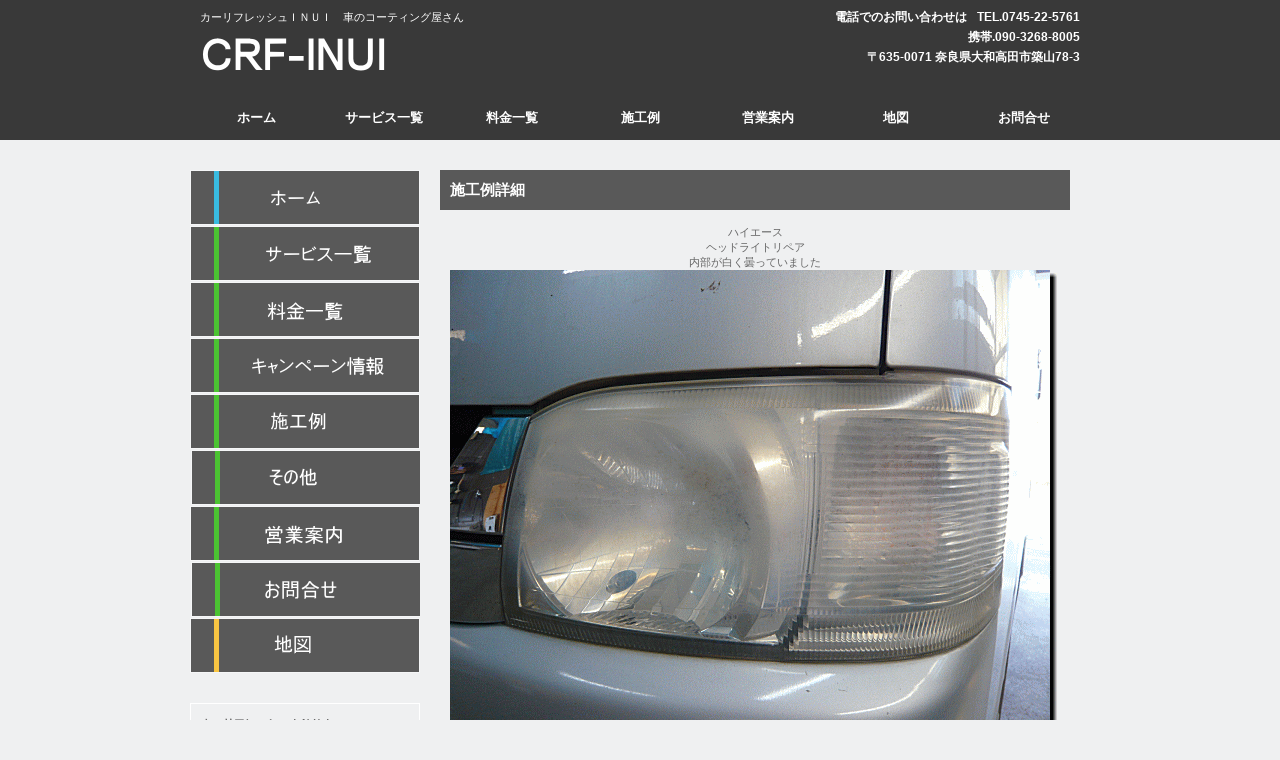

--- FILE ---
content_type: text/html
request_url: https://crf-inui.com/202309hiasu.html
body_size: 7884
content:
<!DOCTYPE HTML PUBLIC "-//W3C//DTD HTML 4.01 Transitional//EN" "http://www.w3.org/TR/html4/loose.dtd">
<HTML lang="ja">
<HEAD>
<!-- Global site tag (gtag.js) - Google Analytics -->
<script async src="https://www.googletagmanager.com/gtag/js?id=UA-142846103-1"></script>
<script>
  window.dataLayer = window.dataLayer || [];
  function gtag(){dataLayer.push(arguments);}
  gtag('js', new Date());

  gtag('config', 'UA-142846103-1');
</script>
<meta http-equiv="Content-Type" content="text/html; charset=Shift_JIS">
<meta http-equiv="Content-Style-Type" content="text/css">
<META http-equiv="Content-Script-Type" content="text/javascript">
<META name="viewport" content="width=device-width, initial-scale=1">
<META name="format-detection" content="telephone=no">
<meta name="GENERATOR" content="JustSystems Homepage Builder Version 21.0.5.0 for Windows">
<TITLE>施工例ヘッドライトリペア</TITLE>
<LINK rel="stylesheet" href="hpbparts.css" type="text/css" id="hpbparts">
<LINK rel="stylesheet" href="container_2Bd_2c_top2.css" type="text/css" id="hpbcontainer">
<LINK rel="stylesheet" href="main_2Bd_2c.css" type="text/css" id="hpbmain">
<LINK rel="stylesheet" href="user.css" type="text/css" id="hpbuser">
<LINK rel="stylesheet" href="sekourei.css" type="text/css">
<SCRIPT type="text/javascript" src="jquery.min.js"><!-- hpbiptitle jQuery library --></SCRIPT> <SCRIPT type="text/javascript" src="move-mainnav.js">hpb-move-mainnav-js</SCRIPT> </HEAD>
<BODY id="hpb-template-02-02d-02" class="hpb-layoutset-02 hpb-responsive">
<DIV id="hpb-skip"><A href="#hpb-title">本文へスキップ</A></DIV>
<!-- container -->
<DIV id="hpb-container">
  <!-- header -->
  <DIV id="hpb-header">
    <DIV id="hpb-headerMain">
      <H1>カーリフレッシュＩＮＵＩ　車のコーティング屋さん</H1>
    </DIV>
    <DIV id="hpb-headerLogo"><A href="index.html">カーリフレッシュＩＮＵＩ</A></DIV>
    <DIV id="hpb-headerExtra1">
      <P class="tel"><SPAN>電話でのお問い合わせは</SPAN>TEL.0745-22-5761<BR>
      携帯.090-3268-8005</P>
      <P class="address">〒635-0071 奈良県大和高田市築山78-3</P>
    </DIV>
  </DIV>
  <!-- header end --><!-- inner -->
  <DIV id="hpb-inner">
    <!-- wrapper -->
    <DIV id="hpb-wrapper">
      <!-- page title -->
      <DIV id="hpb-title">
        <H2><SPAN class="ja">施工例</SPAN>詳細</H2>
        ハイエース<BR>
        ヘッドライトリペア<br>
        内部が白く曇っていました<br>
        <img src="image209.gif" width="610" height="460" border="0"><BR>
        <BR>
        <img src="image2117.gif" width="610" height="460" border="0"><BR>
        <BR>
        <img src="image2217.gif" width="610" height="460" border="0"><br>
        <BR>
        <a href="sekourei8.html" target="_self"><IMG src="image8.jpg" width="150" height="35" border="0"></a><BR>
      </DIV>
      <!-- page title end --><!-- main -->
      <HR>
      <DIV id="nbanner"></DIV>
      <DIV id="pagetop"><A href="#hpb-container" title="このページの先頭へ">このページの先頭へ</A></DIV>
      <BR>
      <!-- concept end -->          ・<A href="ko-tingsyousai.html" target="_self"><FONT color="#666666">ボディーコーティング各種</FONT></A>　・<A href="mente.html" target="_self"><FONT color="#666666">メンテナンス</FONT></A>　・<A href="lightplan.html" target="_self"><FONT color="#666666">ライトプラン</FONT></A>　・<A href="headlight.html" target="_self"><FONT color="#666666">ヘッドライトリペア</FONT></A>　・<A href="hoi-ru.html" target="_self"><FONT color="#666666">ホイールコート</FONT></A><BR>
          ・<A href="garasuhasui.html" target="_self"><FONT color="#666666">ウインドウ撥水コート</FONT></A> 　・<A href="ko-tingryoukin.html" target="_self"><FONT color="#666666">料金一覧</FONT></A> 　・<A href="kyanpe-n.html" target="_self"><FONT color="#666666">キャンペーン情報</FONT></A>　・<A href="sekourei.html" target="_self"><FONT color="#666666">施工例</FONT></A>　・<A href="migakigazou.html" target="_self"><FONT color="#666666">作業いろいろ</FONT></A>　・<A href="dougapage.html" target="_self"><FONT color="#666666">動画置き場</FONT></A><BR>
          ・<A href="dprokanren.html" target="_self"><FONT color="#666666">D-PRO関連</FONT></A>　・<A href="eigyouannai.html" target="_self"><FONT color="#666666">営業案内</FONT></A>　・<A href="contactus.html" target="_self"><FONT color="#666666">お問い合わせ</FONT></A>　・<A href="tizu.html" target="_self"><FONT color="#666666">地図</FONT></A>　・<A href="privacy.html" target="_self"><FONT color="#666666">プライバシーポリシー</FONT></A>
        <BR>
      <!-- item end --><!-- main end -->
    </DIV>
    <!-- wrapper end --><!-- navi -->
    <DIV id="hpb-nav">
      <H3 class="hpb-c-index">ナビゲーション</H3>
      <UL>
        <LI id="nav-toppage"><A href="index.html"><SPAN class="ja">トップページ</SPAN><SPAN class="en">ホーム</SPAN></A> 
        <LI id="nav-concept"><A href="ko-tingkakusyu.html" target="_self"><SPAN class="ja">コンセプト</SPAN><SPAN class="en">サービス一覧</SPAN></A> 
        <LI id="nav-itemlist"><A href="ko-tingryoukin.html" target="_self"><SPAN class="ja">商品紹介</SPAN><SPAN class="en">料金一覧</SPAN></A> 
        <LI id="nav-company"><A href="sekourei.html" target="_self"><SPAN class="ja">会社案内</SPAN><SPAN class="en">施工例</SPAN></A> 
        <LI id="nav-recruit"><A href="eigyouannai.html" target="_self"><SPAN class="ja">採用情報</SPAN><SPAN class="en">営業案内</SPAN></A> 
        <LI id="nav-access"><A href="tizu.html" target="_self"><SPAN class="ja">アクセス</SPAN><SPAN class="en">地図</SPAN></A> 
        <LI id="nav-contactus"><A href="contactus.html"><SPAN class="ja">お問い合わせ</SPAN><SPAN class="en">お問合せ</SPAN></A> 
      </UL>
    </DIV>
    <!-- navi end --><!-- aside -->
    <DIV id="hpb-aside">
      <DIV id="banner">
        <H3 class="hpb-c-index">バナースペース</H3>
        <UL>
          <LI><A href="index.html" id="banner-netshop" target="_self">ネットショップ</A> 
          <LI><A href="ko-tingkakusyu.html" id="banner-category1" target="_self">商品カテゴリ1</A> 
          <LI><A href="ko-tingryoukin.html" id="banner-category2" target="_self">商品カテゴリ2</A> 
          <LI><a href="kyanpe-n.html" id="banner-category3" target="_self" style="background-image : url(banner-category3_2Bd5.png);">商品カテゴリ3</a> 
          <LI><a href="sekourei.html" id="banner-category3" target="_self" style="background-image : url(banner-category3_2Bd2.png);">商品カテゴリ4</a> 
          <LI><a href="sonota.html" id="banner-category3" target="_self" style="background-image : url(banner-category3_2Bd311.png);">商品カテゴリ4</a> 
          <LI><a href="eigyouannai.html" id="banner-category3" target="_self" style="background-image : url(banner-category3_2Bd3111.png);">商品カテゴリ4</a> 
          <LI><a href="contactus.html" id="banner-category3" target="_self" style="background-image : url(banner-category3_2Bd3112.png);">商品カテゴリ4</a> 
          <LI><a href="tizu.html" id="banner-access" target="_self" style="background-image : url(banner-access_2Bd1.png);">アクセス</a> 
        </UL>
      </DIV>
      <DIV id="shopinfo">
        <H3><SPAN class="en">shop&nbsp;info</SPAN><SPAN class="ja">店舗情報</SPAN></H3>
        <H4>カーリフレッシュＩＮＵＩ</H4>
        <P>〒635-0071<BR>
        奈良県大和高田市築山78-3<BR>
        TEL.0745-22-5761<BR>
        携帯.090-3268-8005<BR>
        営業時間.10:00~19:00<BR>
        不定休<BR>
        <BR>
        </P>
      </DIV>
    </DIV>
    <!-- aside end -->
  </DIV>
  <!-- inner end --><!-- footer -->
  <DIV id="hpb-footer">
    <DIV id="hpb-footerExtra1">
      <H3 class="hpb-c-index">サブナビゲーション</H3>
      <UL>
        <LI><A href="privacy.html">プライバシーポリシー</A> 
      </UL>
    </DIV>
    <DIV id="hpb-footerMain">
      <P>copyright&copy;2021&nbsp;CRF-INUI&nbsp;all&nbsp;rights&nbsp;reserved.</P>
    </DIV>
  </DIV>
  <!-- footer end -->
</DIV>
<!-- container end --><SCRIPT type="text/javascript" src="navigation.js">hpb-navigation-js</SCRIPT> </BODY>
</HTML>

--- FILE ---
content_type: text/css
request_url: https://crf-inui.com/container_2Bd_2c_top2.css
body_size: 8150
content:
@charset "Shift_JIS";

/* 要素リセット */
body{
    margin: 0;
    padding: 0;
    text-align: center;
    font-size: 75%;
    font-family: 'メイリオ' ,Meiryo, 'ヒラギノ角ゴ Pro W3' , 'Hiragino Kaku Gothic Pro' , 'ＭＳ Ｐゴシック' , 'Osaka' ,sans-serif;
    color: #666666; /* 標準文字色 */
    background-color: #EFF0F1;
}

/* Safari用ハック 文字サイズ調整 */
/*\*/
html:first-child body{
    font-size: 70%;
}
/* end */

img{
    border-top: 0;
    border-right: 0;
    border-bottom: 0;
    border-left: 0;
}

/*--------------------------------------------------------
  レイアウト設定
--------------------------------------------------------*/
#hpb-container{
    margin-top: -1px;
    margin-right: auto;
    margin-bottom: 0;
    margin-left: auto;
    position: relative;
    background-image : url(fbg_2Bd.png);
    background-position: bottom left;
    background-repeat: repeat-x;
    min-width: 900px;
}

#hpb-header{
    width: 900px;
    height: 80px;
    margin-top: 0;
    margin-right: auto;
    margin-bottom: 0;
    margin-left: auto;
    padding-top: 10px;
    padding-right: 0;
    padding-bottom: 0;
    padding-left: 0;
    overflow: hidden;
}

#hpb-header::after{
    content: ".";
    clear: both;
    height: 0;
    display: block;
    visibility: hidden;
}

#hpb-footer{
    clear: both;
    width: 900px;
    height: 40px;
    margin-top: 0;
    margin-right: auto;
    margin-bottom: 0;
    margin-left: auto;
}

#hpb-footer::after{
    content: ".";
    clear: both;
    height: 0;
    display: block;
    visibility: hidden;
}

#hpb-inner{
    position: relative;
    width: 880px;
    margin-top: 0;
    margin-right: auto;
    margin-bottom: 0;
    margin-left: auto;
    padding-top: 0;
    padding-right: 20px;
    padding-bottom: 30px;
    padding-left: 0;
    zoom: 1;
}

.hpb-layoutset-01 #hpb-inner{
    padding-top: 50px;
}

.hpb-layoutset-02 #hpb-inner{
    padding-top: 80px;
}

#hpb-inner::after{
    content: ".";
    clear: both;
    height: 0;
    display: block;
    visibility: hidden;
}

#hpb-wrapper{
    width: 630px;
    float: right;
}

.hpb-layoutset-01 #hpb-wrapper{
    padding-top: 309px;
    padding-right: 0;
    padding-bottom: 0;
    padding-left: 0;
}

.hpb-layoutset-02 #hpb-wrapper{
    padding: 0;
}

#hpb-title{
    margin: 0;
}

.hpb-layoutset-01 #hpb-title{
    position: absolute;
    top: 50px;
    left: 0;
}

#hpb-main
{
}

.hpb-layoutset-01 #hpb-main
{
}

.hpb-layoutset-02 #hpb-main
{
}

#hpb-aside{
    width: 230px;
    float: left;
}

.hpb-layoutset-01 #hpb-aside{
    padding-top: 309px;
    padding-right: 0;
    padding-bottom: 0;
    padding-left: 0;
}

.hpb-layoutset-02 #hpb-aside
{
}

/* バナー */

#banner{
    width: 230px;
    margin-top: -1px;
    margin-bottom: 0;
    margin-left: 0;
    margin-right: 0;
    padding-top: 0;
    padding-right: 0;
    padding-bottom: 29px;
    padding-left: 0;
}

/* ナビゲーション */

#hpb-nav{
    position: absolute;
    top: 0;
    left: 0;
    width: 900px;
    height: 50px;
    overflow: hidden;
}

.hpb-layoutset-01 #hpb-nav
{
}

.hpb-layoutset-02 #hpb-nav
{
}

/*--------------------------------------------------------
  デザイン設定
--------------------------------------------------------*/
/* 背景設定 */

.hpb-layoutset-01{
    background-image : url(bg_2Bd_02.png);
    background-position: top left;
    background-repeat: repeat-x;
}

.hpb-layoutset-02{
    background-image : url(bg_2Bd_02-c.png);
    background-position: top left;
    background-repeat: repeat-x;
}

/* コンテンツ配置領域 */
/* トップページメインイメージ */

.hpb-layoutset-01 #hpb-title H2{
    width: 900px;
    height: 279px;
    margin-top: 0;
    margin-bottom: 0;
    margin-left: 0;
    margin-right: 0;
    background-image : url(top.jpg);
    background-repeat: no-repeat;
    text-align: left;
    text-indent: -9999px;
    overflow: hidden;
}

/*--------------------------------------------------------
  共通パーツデザイン設定
--------------------------------------------------------*/

.hpb-layoutset-01 #toppage
{
}

/* ナビゲーション */

#hpb-nav ul{
    width: 896px;
    display: block;
    margin-top: 0;
    margin-right: auto;
    margin-bottom: 0;
    margin-left: auto;
    padding: 0;
    list-style-type: none;
    overflow: hidden;
}

#hpb-nav ul::after{
    content: ".";
    clear: both;
    height: 0;
    display: block;
    visibility: hidden;
}

#hpb-nav li{
    margin-top: -1px;
    margin-bottom: 0;
    margin-left: 0;
    margin-right: 0;
    width: 128px;
    float: left;
    overflow: hidden;
}

#hpb-nav li a{
    width: 128px;
    height: 50px;
    padding-top: 20px;
    padding-right: 0;
    padding-bottom: 0;
    padding-left: 0;
    background-image : url(navItemBg_2Bd_02.png);
    background-position: top left;
    background-repeat: no-repeat;
    display: block;
}

#hpb-nav li a:hover{
    background-image : url(navItemBg_2Bd_02-on.png);
    background-position: top left;
    background-repeat: no-repeat;
    display: block;
}

#hpb-nav li span.ja{
    display: none;
}

#hpb-nav li span.en{
    display: block;
    line-height: 16px;
    font-size: 1.17em;
    font-weight: bold;
    text-transform: uppercase;
}

#hpb-nav a:link{
    color: #FFFFFF;
    text-decoration: none;
}
#hpb-nav a:visited{
    color: #FFFFFF;
    text-decoration: none;
}
#hpb-nav a:hover{
    color: #44A263;
    text-decoration: none;
}
#hpb-nav a:active{
    color: #44A263;
    text-decoration: none;
}

/* =======================================================
  レスポンシブル設定
======================================================= */
@media screen and (max-width: 568px) {
	
	/*--------------------------------------------------------
	  レイアウト設定
	--------------------------------------------------------*/
	#hpb-container{
		margin-top: 0px;
		background-image: none;
		min-width: 100%;
	}
	
	#hpb-header{
		width: 100%;
		height: auto;
		padding-top: 0px;
		padding-bottom: 10px;
		background-color: #393939;
	}
	
	#hpb-footer{
		width: 100%;
		height: auto;
		background-color: #595959;
	}
	
	#hpb-inner{
		width: 100%;
		padding-right: 0px;
		padding-bottom: 0px;
	}
	
	.hpb-layoutset-01 #hpb-inner{
		padding-top: 0px;
	}
	.hpb-layoutset-02 #hpb-inner{
		padding-top: 0px;
	}
	
	#hpb-wrapper{
		width: 100%;
		float: none;
	}
	.hpb-layoutset-01 #hpb-wrapper{
		padding-top: 0px;
	}
	
	.hpb-layoutset-01 #hpb-title{
		position: relative;
		top: 0px;
	}
	
	#hpb-main{
		width: 96%;
		margin-left: auto;
		margin-right: auto;
		padding-top: 10px;
		padding-bottom: 20px;
	}
	
	#hpb-aside{
		width: 96%;
		float: none;
		margin-left: auto;
		margin-right: auto;
		padding-bottom: 20px;
	}
	.hpb-layoutset-01 #hpb-aside{
		padding-top: 0px;
		padding-bottom: 20px;
	}
	
	/* バナー */
	#banner{
		margin-top: 0px;
		max-width: 100%;
		margin-left: auto;
		margin-right: auto;
	}
	
		
	/* ナビゲーション */
	
	#hpb-nav{
		position: relative;
		width: 100%;
		height: auto;
		border-top-color: #FFFFFF;
		border-top-style: solid;
		border-top-width: 1px;
		background-color: #393939;
		text-align: left;
	}
	
	/*--------------------------------------------------------
		デザイン設定
	--------------------------------------------------------*/
	/* 背景設定 */
	.hpb-layoutset-01{
		background-image: none;
	}
	
	.hpb-layoutset-02{
		background-image: none;
	}
	
	/* コンテンツ配置領域 */
	/* トップページメインイメージ */
	
	.hpb-layoutset-01 #hpb-title h2{
		width: 100%;
		height: 170px;
		background-size: contain;
	}
	
	/*--------------------------------------------------------
		共通パーツデザイン設定
	--------------------------------------------------------*/
	
	/* ナビゲーション */
	#hpb-nav ul{
		width: 100%;
		display: none;
	}
	
	#hpb-nav ul.toggled-on{
		display: block;
	}
	
	#hpb-nav li{
		margin-top: 0px;
		width: 100%;
		float: none;
		border-top-color: #FFFFFF;
		border-top-style: solid;
		border-top-width: 1px;
	}
	
	#hpb-nav li a{
		width: 100%;
		height: auto;
		padding-top: 10px;
		padding-right: 10px;
		padding-bottom: 10px;
		padding-left: 10px;
		background-image: none;
		box-sizing: border-box;
	}
	
	#hpb-nav li a:hover{
		background-image: none;
		background-color: #FFFFFF;
	}
	
	#hpb-nav li span.en{
		line-height: 1.4;
	}
	
}

--- FILE ---
content_type: text/css
request_url: https://crf-inui.com/main_2Bd_2c.css
body_size: 22969
content:
@charset "Shift_JIS";

/*--------------------------------------------------------
  共通レイアウトパーツ設定
--------------------------------------------------------*/
/* ヘッダー内パーツ */

#hpb-headerMain{
    margin: 0;
}

#hpb-headerMain h1{
    margin: 0;
    padding-top: 0;
    padding-right: 0;
    padding-bottom: 5px;
    padding-left: 10px;
    text-align: left;
    font-weight: normal;
    line-height: 14px;
    font-size: 1.00em;
    color: #ffffff;
}

#hpb-headerLogo{
    width: 400px;
    float: left;
}

#hpb-headerLogo a{
    width: 370px;
    height: 50px;
    display: block;
    margin-top: 0;
    margin-right: 0;
    margin-bottom: 0;
    margin-left: 10px;
    padding: 0;
    text-align: left;
    text-indent: -9999px;
    overflow: hidden;
    background-image : url(logo_2Bd.png);
    background-position: top left;
    background-repeat: no-repeat;
}

#hpb-headerExtra1{
    width: 400px;
    margin-top: -22px;
    margin-right: 0;
    margin-bottom: 0;
    margin-left: 0;
    padding: 0;
    float: right;
}

#hpb-headerExtra1 p.tel{
    /* 電話番号の文字設定 */
    margin: 0;
    padding-top: 0;
    padding-right: 10px;
    padding-bottom: 0;
    padding-left: 0;
    font-size: 1.08em;
    line-height: 20px;
    color: #ffffff;
    font-weight: bold;
    text-align: right;
}

#hpb-headerExtra1 p.tel span{
    /* 電話番号の「TEL」文字設定 */
    margin: 0;
    padding-top: 0;
    padding-right: 10px;
    padding-bottom: 0;
    padding-left: 0;
}

#hpb-headerExtra1 p.address{
    /* 住所文字設定 */
    margin: 0;
    padding-top: 0;
    padding-right: 10px;
    padding-bottom: 0;
    padding-left: 0;
    font-size: 1.08em;
    line-height: 20px;
    color: #ffffff;
    font-weight: bold;
    text-align: right;
}

#hpb-headerExtra2
{
}

/* フッター内パーツ */

#hpb-footerExtra1{
    margin: 0;
    padding: 0;
    float: left;
}

#hpb-footerExtra1 ul{
    margin: 0;
    padding-top: 8px;
    padding-right: 0;
    padding-bottom: 0;
    padding-left: 10px;
    list-style-type: none;
    text-align: left;
}

#hpb-footerExtra1 li{
    /* フッターナビ設定 */
    margin: 0;
    padding-top: 0;
    padding-right: 15px;
    padding-bottom: 0;
    padding-left: 15px;
    background-color: #BFBFBF;
    line-height: 24px;
}

#hpb-footerExtra1 li a:link{
    color: #666666;
    text-decoration: none;
}
#hpb-footerExtra1 li a:visited{
    color: #666666;
    text-decoration: none;
}
#hpb-footerExtra1 li a:hover{
    color: #333333;
    text-decoration: none;
}
#hpb-footerExtra1 li a:active{
    color: #333333;
    text-decoration: none;
}

#hpb-footerMain{
    margin: 0;
    padding-top: 8px;
    padding-right: 0;
    padding-bottom: 0;
    padding-left: 0;
    float: right;
}

#hpb-footerMain p{
    /* コピーライト文字設定 */
    margin: 0;
    padding: 0;
    line-height: 24px;
    color: #ffffff;
}

#hpb-footerLogo
{
}

#hpb-footerExtra2
{
}

/* サイドブロック内パーツ */
/* バナー */

#banner ul{
    width: 100%;
    margin: 0;
    padding: 0;
    list-style-type: none;
}

#banner li{
    display: block;
    width: 230px;
    margin-top: 0;
    margin-right: auto;
    margin-left: auto;
    margin-bottom: 0;
}

#banner li a{
    display: block;
    width: 230px;
    text-align: left;
    text-indent: -9999px;
    overflow: hidden;
}

#banner A#banner-access{
    /* アクセスバナー */
    height: 56px;
    background-image : url(banner-access_2Bd.png);
    background-position: top left;
    background-repeat: no-repeat;
}

#banner A#banner-netshop{
    /* ネットショップ */
    height: 56px;
    background-image : url(banner-netshop_2Bd.png);
    background-position: top left;
    background-repeat: no-repeat;
}

#banner A#banner-category1{
    /* 商品カテゴリ1 */
    height: 56px;
    background-image : url(banner-category1_2Bd.png);
    background-position: top left;
    background-repeat: no-repeat;
}

#banner A#banner-category2{
    /* 商品カテゴリ2 */
    height: 56px;
    background-image : url(banner-category2_2Bd.png);
    background-position: top left;
    background-repeat: no-repeat;
}

#banner A#banner-category3{
    /* 商品カテゴリ3 */
    height: 56px;
    background-image : url(banner-category3_2Bd.png);
    background-position: top left;
    background-repeat: no-repeat;
}

/* 店舗情報 */

#shopinfo{
    width: 208px;
    margin-top: 0;
    margin-right: 0;
    margin-bottom: 15px;
    margin-left: 0;
    padding-top: 10px;
    padding-right: 10px;
    padding-bottom: 10px;
    padding-left: 10px;
    border-top-width: 1px;
    border-top-style: solid;
    border-top-color: #ffffff;
    border-right-width: 1px;
    border-right-style: solid;
    border-right-color: #ffffff;
    border-bottom-width: 1px;
    border-bottom-style: solid;
    border-bottom-color: #ffffff;
    border-left-width: 1px;
    border-left-style: solid;
    border-left-color: #ffffff;
}

#shopinfo h3{
    height: 1px;
    margin: 0;
    padding: 0;
    overflow: hidden;
    text-align: left;
    text-indent: -9999px;
}

#shopinfo h3 span.en
{
}

#shopinfo h4{
    margin-top: 0;
    margin-right: 0;
    margin-bottom: 0;
    margin-left: 0;
    padding: 0;
    text-align: left;
    color: #666666;
    font-size: 1em;
    line-height: 16px;
    font-weight: bold;
}

#shopinfo p{
    margin: 0;
    padding-top: 0;
    padding-right: 0.1em;
    padding-bottom: 0;
    padding-left: 0.1em;
    line-height: 1.4;
    text-align: left;
}

/*--------------------------------------------------------
  ナビゲーションデザイン設定
--------------------------------------------------------*/


/*--------------------------------------------------------
  基本パーツデザイン設定
--------------------------------------------------------*/

#hpb-skip{
    /* ヘッダースキップの非表示 */
    height: 1px;
    margin: 0;
    padding: 0;
    overflow: hidden;
    text-align: left;
    text-indent: -9999px;
}

p{
    margin: 0;
    padding-top: 0;
    padding-right: 0;
    padding-bottom: 15px;
    padding-left: 0;
    line-height: 16px;
    text-align: left;
}

p.large{
    margin: 0;
    padding-top: 0;
    padding-right: 0;
    padding-bottom: 15px;
    padding-left: 0;
    line-height: 16px;
    text-align: left;
}

p.indent{
    padding-left: 15px;
}

.left{
    float: left;
}

.right{
    float: right;
}

/* リンク文字色 */
a:link{
    color: #BFBFBF;
    text-decoration: underline;
}
a:visited{
    color: #BFBFBF;
    text-decoration: underline;
}
a:hover{
    color: #666666;
    text-decoration: underline;
}
a:active{
    color: #666666;
    text-decoration: underline;
}

hr{
    height: 1px;
    clear: both;
    border-top-width: 1px;
    border-top-style: none;
    border-right-width: 1px;
    border-right-style: none;
    border-bottom-width: 1px;
    border-bottom-style: none;
    border-left-width: 1px;
    border-left-style: none;
}

.hpb-layoutset-02 h2{
    margin-top: 0px;
    margin-right: 0;
    margin-bottom: 15px;
    margin-left: 0;
    padding-top: 0;
    padding-right: 0;
    padding-bottom: 0;
    padding-left: 10px;
    font-size: 1.33em;
    line-height: 40px;
    color: #ffffff;
    text-align: left;
    background-color: #595959;
}

.hpb-layoutset-02 h2 span.ja{
    padding: 0;
}

.hpb-layoutset-02 h2 span.en{
    padding-top: 0;
    padding-right: 0;
    padding-left: 10px;
    padding-bottom: 0;
    text-transform: uppercase;
}

#hpb-wrapper h3{
    margin: 0;
    padding-top: 15px;
    padding-right: 0;
    padding-bottom: 15px;
    padding-left: 0;
    text-align: left;
    font-size: 1.17em;
    line-height: 16px;
    color: #333333;
}

h3.hpb-c-index{
    height: 1px;
    margin: 0;
    padding: 0;
    overflow: hidden;
    text-align: left;
    text-indent: -9999px;
    background: none;
}

h4{
    margin: 0;
    padding: 0;
    text-align: left;
    color: #666666;
    font-size: 1em;
    line-height: 16px;
    font-weight: bold;
}

h5{
    margin: 0;
    padding: 0;
    text-align: left;
    color: #666666;
    font-size: 1em;
    line-height: 16px;
    font-weight: bold;
}

table{
    margin-top: 0;
    margin-right: auto;
    margin-bottom: 0;
    margin-left: 0;
    border-collapse: collapse;
    border-top-width: 1px;
    border-top-style: solid;
    border-top-color: #E0E2E4;
    border-left-width: 1px;
    border-left-style: solid;
    border-left-color: #ffffff;
}

table th{
    padding-top: 8px;
    padding-right: 15px;
    padding-bottom: 8px;
    padding-left: 8px;
    color: #666666;
    text-align: left;
    font-weight: normal;
    background-color: #D5D5D5;
    border-right-width: 1px;
    border-right-style: solid;
    border-right-color: #E0E2E4;
    border-bottom-width: 1px;
    border-bottom-style: solid;
    border-bottom-color: #E0E2E4;
}

table td{
    padding-top: 8px;
    padding-right: 15px;
    padding-bottom: 8px;
    padding-left: 8px;
    text-align: left;
    border-right-width: 1px;
    border-right-style: solid;
    border-right-color: #E0E2E4;
    border-bottom-width: 1px;
    border-bottom-style: solid;
    border-bottom-color: #E0E2E4;
}

/* フォームパーツ設定 */
input.button{
    margin-top: 15px;
    margin-right: auto;
    margin-bottom: 15px;
    margin-left: auto;
}

textarea{
    width: 400px;
    height: 200px;
}

input.l{
    width: 400px;
}
input.m{
    width: 250px;
}
input.s{
    width: 150px;
}

/* メインコンテンツ内基本パーツ */

#hpb-main ul{
    margin-top: 0;
    margin-right: 0;
    margin-bottom: 15px;
    margin-left: 0;
    padding: 0;
    list-style-type: none;
}

#hpb-main ul li{
    padding-top: 5px;
    padding-right: 0;
    padding-bottom: 5px;
    padding-left: 28px;
    background-image : url(point_2Bd.png);
    background-position: 10px 7px;
    background-repeat: no-repeat;
    text-align: left;
    line-height: 1.4;
    border-bottom-width: 1px;
    border-bottom-style: solid;
    border-bottom-color: #ffffff;
}

#hpb-main dl{
    margin-top: 0;
    margin-right: 0;
    margin-bottom: 15px;
    margin-left: 0;
    padding: 0;
}

#hpb-main dt{
    float: left;
    margin: 0;
    padding-top: 5px;
    padding-right: 0;
    padding-bottom: 5px;
    padding-left: 0px;
    text-align: left;
    line-height: 16px;
    min-height: 16px;
    font-weight: normal;
    width: 170px !important;
    color: #44A263;
}

#hpb-main dd{
    margin: 0;
    padding-top: 5px;
    padding-right: 0;
    padding-bottom: 5px;
    padding-left: 186px;
    text-align: left;
    line-height: 16px;
    min-height: 16px;
    border-bottom-width: 1px;
    border-bottom-style: solid;
    border-bottom-color: #D4D5D6;
}

*:first-child + html #hpb-main dd{
    /* for IE7 */
    padding-left: 10px;
    min-height: 20px;
}

* html #hpb-main dd{
    /* for IE6 */
    padding-left: 0px;
    height: 20px;
}

#hpb-main dl::after{
    content: ".";
    clear: both;
    height: 0;
    display: block;
    visibility: hidden;
}

#hpb-main img{
    margin-top: 0;
    margin-right: 0;
    margin-bottom: 15px;
    margin-left: 0;
}

#hpb-main img.left{
    margin-top: 0;
    margin-right: 20px;
    margin-bottom: 15px;
    margin-left: 0;
    float: left;
}

#hpb-main img.right{
    margin-top: 0;
    margin-right: 0;
    margin-bottom: 15px;
    margin-left: 20px;
    float: left;
}

#pagetop{
    margin-top: 20px;
    margin-right: 0;
    margin-bottom: 0;
    margin-left: 0;
    padding-top: 15px;
    padding-left: 5px;
    padding-bottom: 15px;
    padding-right: 5px;
    text-align: left;
}

#pagetop a{
    /* 先頭に戻るボタンの左右設定 */
    display: block;
    width: 130px;
    height: 20px;
    margin-top: 0;
    margin-right: 0;
    margin-bottom: 0;
    margin-left: auto;
    background-image : url(returnTop_2Bd.png);
    background-position: top left;
    background-repeat: no-repeat;
    text-align: left;
    text-indent: -9999px;
    overflow: hidden;
}

/* トップページ デザイン定義 */

#hpb-wrapper #toppage-item h3{
    margin: 0;
    padding-top: 15px;
    padding-right: 0;
    padding-left: 0;
    padding-bottom: 10px;
    font-size: 1.17em;
    line-height: 16px;
    color: #000000;
    font-weight: bold;
}

#hpb-wrapper #toppage-item h3 span.en{
    padding-top: 0;
    padding-right: 0;
    padding-left: 0;
    padding-bottom: 0;
    text-transform: uppercase;
}

#hpb-wrapper #toppage-item h3 span.ja{
    padding-top: 0;
    padding-right: 0;
    padding-left: 10px;
    padding-bottom: 0;
}

#hpb-wrapper #toppage-item .itemlist{
    margin: 0;
}

#hpb-wrapper #toppage-item .itemlist::after{
    content: ".";
    clear: both;
    height: 0;
    display: block;
    visibility: hidden;
}

#hpb-wrapper #toppage-item .itemlist .item{
    width: 297px;
    margin-top: 0;
    margin-right: 8px;
    margin-bottom: 15px;
    margin-left: 8px;
    padding-top: 19px;
    padding-right: 0;
    padding-bottom: 19px;
    padding-left: 0;
    border-top-width: 1px;
    border-top-style: solid;
    border-top-color: #ffffff;
    border-right-width: 1px;
    border-right-style: solid;
    border-right-color: #ffffff;
    border-bottom-width: 1px;
    border-bottom-style: solid;
    border-bottom-color: #ffffff;
    border-left-width: 1px;
    border-left-style: solid;
    border-left-color: #ffffff;
    background-color: #ffffff;
    float: left;
}

#hpb-wrapper #toppage-item .itemlist .item img{
    margin-top: 0;
    margin-right: 0;
    margin-bottom: 5px;
    margin-left: 0;
    border-top-width: 5px;
    border-top-style: solid;
    border-top-color: #ffffff;
    border-right-width: 5px;
    border-right-style: solid;
    border-right-color: #ffffff;
    border-bottom-width: 5px;
    border-bottom-style: solid;
    border-bottom-color: #ffffff;
    border-left-width: 5px;
    border-left-style: solid;
    border-left-color: #ffffff;
}

#hpb-wrapper #toppage-item .itemlist .item .itemdata{
    width: 250px;
    margin-top: 0;
    margin-right: auto;
    margin-bottom: 0;
    margin-left: auto;
}

#hpb-wrapper #toppage-item .itemlist .item .itemdata h4{
    margin: 0;
    padding-top: 5px;
    padding-right: 0;
    padding-bottom: 5px;
    padding-left: 18px;
    background-image : url(point2_2Bd.png);
    background-position: 6px 8px;
    background-repeat: no-repeat;
    color: #666666;
    text-align: left;
    line-height: 1.2;
    font-weight: bold;
}

#hpb-wrapper #toppage-item .itemlist .item .itemdata h5{
    margin: 0;
    padding-top: 0;
    padding-right: 0;
    padding-bottom: 5px;
    padding-left: 0;
    color: #666666;
    text-align: right;
    line-height: 1.2;
    font-weight: bold;
}

#hpb-wrapper #toppage-item .itemlist .item .itemdata p{
    margin: 0;
    padding: 0;
    line-height: 1.2;
    text-align: left;
}

#hpb-wrapper #toppage-news h3{
    margin: 0;
    padding-top: 5px;
    padding-right: 0;
    padding-left: 0;
    padding-bottom: 5px;
    font-size: 1.17em;
    line-height: 16px;
    color: #000000;
    font-weight: bold;
}

#hpb-wrapper #toppage-news h3 span.en{
    padding-top: 0;
    padding-right: 0;
    padding-left: 0;
    padding-bottom: 0;
    text-transform: uppercase;
}

#hpb-wrapper #toppage-news h3 span.ja{
    padding-top: 0;
    padding-right: 0;
    padding-left: 10px;
    padding-bottom: 0;
}

/* アクセスページ デザイン定義 */

#access{
    text-align: left;
}

/* 商品紹介ページ デザイン定義 */

#item .itemlist{
    width: 600px;
    margin-top: 0;
    margin-right: auto;
    margin-bottom: 0;
    margin-left: auto;
}

#item .itemlist::after{
    content: ".";
    clear: both;
    height: 0;
    display: block;
    visibility: hidden;
}

#item .itemlist .item{
    width: 178px;
    margin-top: 0;
    margin-right: 10px;
    margin-bottom: 15px;
    margin-left: 10px;
    padding-top: 6px;
    padding-right: 0;
    padding-bottom: 6px;
    padding-left: 0;
    border-top-width: 1px;
    border-top-style: solid;
    border-top-color: #ffffff;
    border-right-width: 1px;
    border-right-style: solid;
    border-right-color: #ffffff;
    border-bottom-width: 1px;
    border-bottom-style: solid;
    border-bottom-color: #ffffff;
    border-left-width: 1px;
    border-left-style: solid;
    border-left-color: #ffffff;
    background-color: #ffffff;
    float: left;
}

#item .itemlist .item img{
    margin: 0;
    border-top-width: 3px;
    border-top-style: solid;
    border-top-color: #ffffff;
    border-right-width: 3px;
    border-right-style: solid;
    border-right-color: #ffffff;
    border-bottom-width: 3px;
    border-bottom-style: solid;
    border-bottom-color: #ffffff;
    border-left-width: 3px;
    border-left-style: solid;
    border-left-color: #ffffff;
}

#item .itemlist .item .itemdata{
    width: 160px;
    margin-top: 0;
    margin-right: auto;
    margin-bottom: 0;
    margin-left: auto;
}

#item .itemlist .item .itemdata h4{
    margin: 0;
    padding-top: 5px;
    padding-right: 0;
    padding-bottom: 5px;
    padding-left: 18px;
    background-image : url(point2_2Bd.png);
    background-position: 6px 8px;
    background-repeat: no-repeat;
    color: #666666;
    text-align: left;
    line-height: 1.2;
    font-weight: bold;
}

#item .itemlist .item .itemdata h5{
    margin: 0;
    padding-top: 0;
    padding-right: 0;
    padding-bottom: 5px;
    padding-left: 0;
    color: #666666;
    text-align: right;
    line-height: 1.2;
    font-weight: bold;
}

#item .itemlist .item .itemdata p{
    margin: 0;
    padding: 0;
    line-height: 1.2;
    text-align: left;
}

#item #nbanner{
    width: 600px;
    margin-top: 0;
    margin-right: auto;
    margin-bottom: 0;
    margin-left: auto;
    padding-top: 15px;
    padding-right: 0;
    padding-bottom: 15px;
    padding-left: 0;
}

#item #nbanner a{
    width: 600px;
    height: 45px;
    display: block;
    text-align: left;
    text-indent: -9999px;
    overflow: hidden;
    background-image : url(banner-netshop2_2Bd.png);
    background-position: top left;
    background-repeat: no-repeat;
}

/* =======================================================
  レスポンシブル設定
======================================================= */
@media screen and (max-width: 568px) {

	/*--------------------------------------------------------
	  共通レイアウトパーツ設定
	--------------------------------------------------------*/
	/* ヘッダー内パーツ */

	#hpb-headerMain h1{
		padding-top: 5px;
    padding-right: 5px;
    padding-left: 5px;
    line-height: 1.4;
	}
	
	#hpb-headerLogo{
    width: 98%;
		float: none;
		margin-right: auto;
		margin-left: auto;
	}

	#hpb-headerLogo a{
		margin-top: 10px;
		margin-right: auto;
    margin-bottom: 10px;
    margin-left: auto;
		background-position: top center;
    background-size: contain;
		max-width: 100%;
	}
	
	#hpb-headerExtra1{
		width: 98%;
		margin-top: 0px;
		margin-right: auto;
		margin-left: auto;
		float: none;
	}
	
	#hpb-headerExtra1 p.tel{
		padding-right: 0px;
	}
	
	#hpb-headerExtra1 p.tel span{
		/* 電話番号の「TEL」文字設定 */
		padding-right: 0px;
		display: block;
	}
	
	#hpb-headerExtra1 p.address{
		padding-right: 0px;
	}
	
	/* フッター内パーツ */
	
	#hpb-footerExtra1{
		float: none;
	}
	
	#hpb-footerExtra1 li{
		/* フッターナビ設定 */
		margin-right: 10px;
		margin-bottom: 10px;
		display: inline-block;
	}
	
	#hpb-footerMain{
		padding-bottom: 8px;
		float: none;
	}
	
	#hpb-footerMain p{
    /* コピーライト文字設定 */
    padding-right: 5px;
		padding-left: 5px;
		line-height: 1.4;
		text-align: center;
		word-break: break-all;
	}
	
	/* サイドブロック内パーツ */
	/* バナー */
	
	#banner li{
		max-width: 100%;
	}
	
	#banner li a{
		max-width: 100%;
		margin-left: auto;
		margin-right: auto;
	}
	
	#banner a#banner-access{
    /* アクセスバナー */
    background-position: top center;
    background-size: contain;
	}
	
	#banner a#banner-netshop{
    /* ネットショップ */
    background-position: top center;
    background-size: contain;
	}
	
	#banner a#banner-category1{
    /* 商品カテゴリ1 */
    background-position: top center;
    background-size: contain;
	}
	
	#banner a#banner-category2{
    /* 商品カテゴリ2 */
    background-position: top center;
    background-size: contain;
	}
	
	#banner a#banner-category3{
    /* 商品カテゴリ3 */
    background-position: top center;
    background-size: contain;
	}
	
	/* 店舗情報 */
	
	#shopinfo{
		max-width: 100%;
		margin-left: auto;
		margin-right: auto;
		box-sizing: border-box;
	}
		
	/*--------------------------------------------------------
		ナビゲーションデザイン設定
	--------------------------------------------------------*/
	#hpb-nav h3.hpb-c-index{
		width: 27px;
		height: 20px;
		background-image : url(btn_menu.png);
		background-position: top left;
		background-repeat: no-repeat;
		margin-left: 10px;
		margin-top: 10px;
		margin-bottom: 10px;
		overflow: hidden;
		text-indent: -9999px;
		cursor: pointer;
		display: inline-block;
	}
	
	/*--------------------------------------------------------
		基本パーツデザイン設定
	--------------------------------------------------------*/
	
	.hpb-layoutset-02 h2{
		margin-bottom: 5px;
		padding-top: 9px;
		padding-bottom: 9px;
		padding-left: 0px;
		line-height: 1.4;
		word-break: break-all;
	}
	
	.hpb-layoutset-02 h2 span.ja{
		padding-left: 10px;
		display: inline-block;
	}
	
	.hpb-layoutset-02 h2 span.en{
		display: inline-block;
	}
	
	table{
		width: 100%;
		margin-left: auto;
		box-sizing: border-box;
	}
	
	/* フォームパーツ設定 */
	textarea{
		width: 96%;
	}
	
	input.l{
		width: 96%;
	}
	input.m{
		width: 60%;
	}
	input.s{
		width: 30%;
	}
	
	/* メインコンテンツ内基本パーツ */

	#hpb-main dt{
    float: none;
		padding-bottom: 0px;
		max-width: 100%;
	}
	#hpb-main dd{
		padding-left: 0px;
	}
	
	#hpb-main img.left{
		margin-right: 0px;
		float: none;
	}
	
	#hpb-main img.right{
		margin-left: 0px;
    float: none;
	}
	
	/* トップページ デザイン定義 */
	
	#hpb-wrapper #toppage-item h3 span.en{
		padding-right: 10px;
		display: inline-block;
	}
	
	#hpb-wrapper #toppage-item h3 span.ja{
		padding-left: 0px;
		display: inline-block;
	}
	
	#hpb-wrapper #toppage-item .itemlist .item{
		margin-right: auto;
		margin-left: auto;
		float: none;
		max-width: 100%;
		box-sizing: border-box;
	}
	
	#hpb-wrapper #toppage-item .itemlist .item img{
		box-sizing: border-box;
	}
	
	#hpb-wrapper #toppage-item .itemlist .item .itemdata{
		max-width: 100%;
	}
	
	#hpb-wrapper #toppage-news h3 span.en{
		padding-right: 10px;
		display: inline-block;
	}
	
	#hpb-wrapper #toppage-news h3 span.ja{
		padding-left: 0px;
		display: inline-block;
	}
	
	/* 商品紹介ページ デザイン定義 */
	
	#item .itemlist{
		width: 100%;
		text-align: left;
	
    display : inline;
  }
	
	#item .itemlist .item{
		margin-right: 2%;
		margin-left: 2%;
		float: none;
		max-width: 96%;
		display: inline-block;
		text-align: center;
		vertical-align: top;
		box-sizing: border-box;
	}
	
	#item .itemlist .item img{
		box-sizing: border-box;
	}
	
	#item .itemlist .item .itemdata{
		max-width: 100%;
	}
	
	#item #nbanner{
		width: 100%;
	}
	#item #nbanner a{
		max-width: 100%;
		background-position: top center;
		background-size: contain;
	}

}

--- FILE ---
content_type: text/css
request_url: https://crf-inui.com/user.css
body_size: 1085
content:
@charset "Shift_JIS";

/*--------------------------------------------------------
  フルCSSプロフェッショナルテンプレート部品設定
--------------------------------------------------------*/




@import url(sekourei.css);
.hpb-parts-cnt-style{
    border-color: #ffffff;
}

.hpb-parts-hl-style{
    padding: 0.5em 0.2em !important;
    margin: 0.5em 0px !important;
    border-color: #000000;
}

.hpb-parts-cbox-style{
    border-color: #ffffff;
}

.hpb-parts-img-02{
    background-color: #ffffff;
}

.hpb-parts-hr-style{
    border-color: #ffffff;
}

.hpb-parts-pbox-style{
    border-color: #ffffff;
}
.hpb-parts-pbox-style h4{
    padding: 0px !important;
}
.hpb-parts-pbox-style img{
    margin-bottom: 0px !important;
    background-color: #ffffff;
}

.hpb-parts-blist-style{
    border-color: #ffffff;
}
a:link.hpb-parts-blist-style{
    color: #666666;
}
a:visited.hpb-parts-blist-style{
    color: #666666;
}
a:hover.hpb-parts-blist-style{
    color: #000000;
}
a:active.hpb-parts-blist-style{
    color: #000000;
}

/*--------------------------------------------------------
  ユーザー設定スタイル
--------------------------------------------------------*/


--- FILE ---
content_type: text/css
request_url: https://crf-inui.com/sekourei.css
body_size: -36
content:
img {
   max-width: 100%;
   height: auto;
}

--- FILE ---
content_type: application/javascript
request_url: https://crf-inui.com/navigation.js
body_size: 1876
content:
/**
 * navigation.js
 *
 * Handles toggling the navigation menu for small screens.
 */
( function() {
	// ----------
	// main
	// ----------
	var container = document.getElementById( 'hpb-nav' ),
	    button    = container.getElementsByTagName( 'h3' )[0],
	    menu      = container.getElementsByTagName( 'ul' )[0];

	if ( undefined == button )
		return false;

	if( undefined == menu ) {
		button.style.display = 'none';
	} else {
		button.onclick = function() {
			if ( -1 == menu.className.indexOf( 'nav-menu' ))
				menu.className = 'nav-menu';

			if ( -1 != button.className.indexOf( 'toggled-on' )) {
				button.className = button.className.replace( ' toggled-on', '' );
				menu.className = menu.className.replace( ' toggled-on', '' );
			} else {
				button.className += ' toggled-on';
				menu.className += ' toggled-on';
			}
		};

		// Hide menu toggle button if menu is empty.
		if ( ! menu.childNodes.length )
			button.style.display = 'none';
	}

	// ----------
	// sub
	// ----------
	var containersub = document.getElementById( 'hpb-footerExtra1' );

	if ( undefined == containersub )
		return false;

	var buttonsub    = containersub.getElementsByTagName( 'h3' )[0],
	    menusub      = containersub.getElementsByTagName( 'ul' )[0];

	if ( undefined == buttonsub )
		return false;
		
	if( undefined == menusub ) {
		buttonsub.style.display = 'none';
	} else {
		buttonsub.onclick = function() {
			if ( -1 == menusub.className.indexOf( 'nav-menu' ))
				menusub.className = 'nav-menu';

			if ( -1 != buttonsub.className.indexOf( 'toggled-on' )) {
				buttonsub.className = buttonsub.className.replace( ' toggled-on', '' );
				menusub.className   = menusub.className.replace( ' toggled-on', '' );
			} else {
				buttonsub.className += ' toggled-on';
				menusub.className += ' toggled-on';
			}
		};

		// Hide menu toggle button if menu is empty.
		if ( ! menusub.childNodes.length )
			buttonsub.style.display = 'none';
	}
} )();